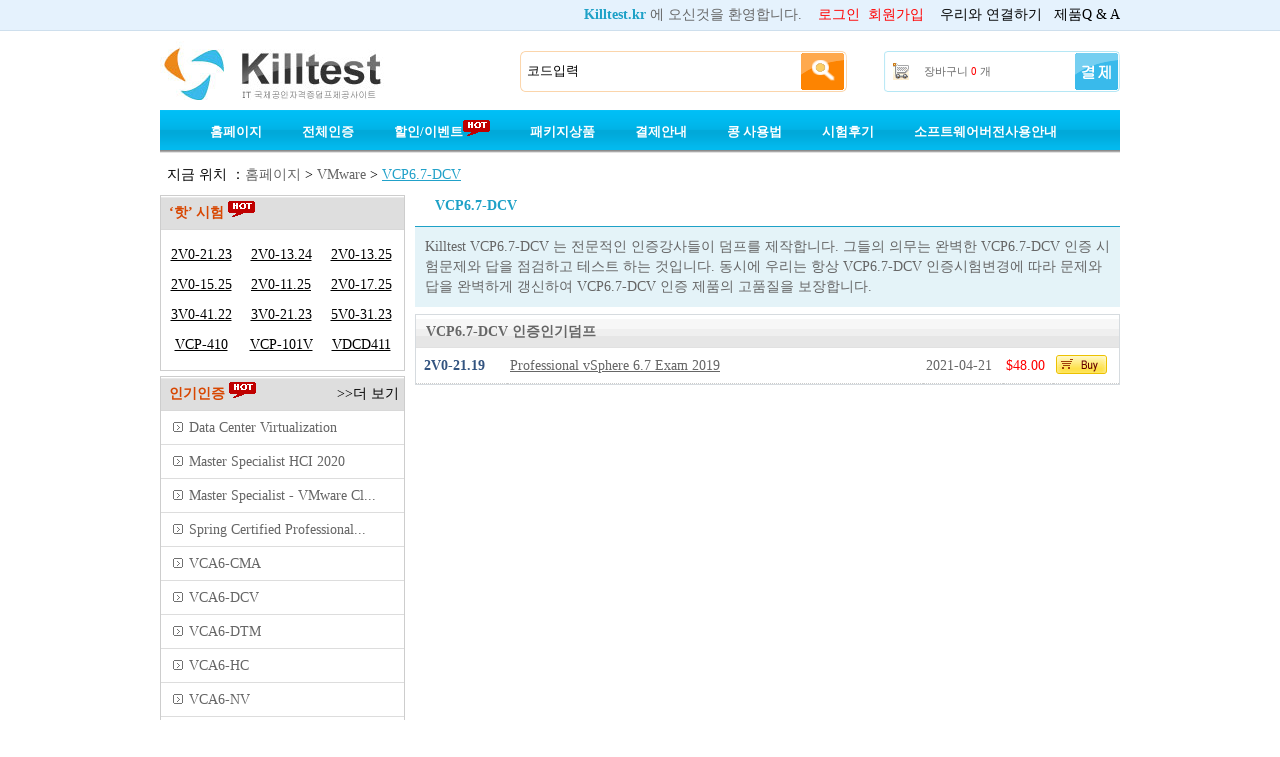

--- FILE ---
content_type: text/html; charset=utf-8
request_url: https://www.killtest.kr/VCP6-7-DCV/
body_size: 7494
content:
<!DOCTYPE html PUBLIC "-//W3C//DTD XHTML 1.0 Transitional//EN" "http://www.w3.org/TR/xhtml1/DTD/xhtml1-transitional.dtd">

<html xmlns="http://www.w3.org/1999/xhtml" >
<head>
<!-- Google Tag Manager -->
<script>(function(w,d,s,l,i){w[l]=w[l]||[];w[l].push({'gtm.start':
new Date().getTime(),event:'gtm.js'});var f=d.getElementsByTagName(s)[0],
j=d.createElement(s),dl=l!='dataLayer'?'&l='+l:'';j.async=true;j.src=
'https://www.googletagmanager.com/gtm.js?id='+i+dl;f.parentNode.insertBefore(j,f);
})(window,document,'script','dataLayer','GTM-MM4C4DJ');</script>
<!-- End Google Tag Manager -->

    <meta http-equiv="Content-Type" content="text/html;charset=utf-8" />
<meta name="google-site-verification" content="DchQ39i086s0Ifh2Cw_Ha3U9u--rE1JBDyp4Ym1YpBk" />
    <title>VMware VCP6.7-DCV 인증:VCP6.7-DCV – VCP6.7-DCV 시험덤프와 VCP6.7-DCV 인증 시험문제</title>
    <meta http-equiv="X-UA-Compatible" content="IE=Edge,chrome=1" />
    <meta name="description" content="동남아 지역에서 제일 전문적인 VMware VCP6.7-DCV 인증 덤프를 제공하는 회사입니다.killtest는 최신의 VMware VCP6.7-DCV 인증시험문제를 제공하는데 시험문제에서 모든 문제와 정답을 맞출수 있습니다.님의 VMware VCP6.7-DCV 인증통과의 지름길이 되여드립니다." />
    <meta name="naver-site-verification" content="bef852741230bf29e09379ae103e84208a9df9f6"/>
    <link rel="icon" type="image/x-icon" href="/t/k-kr/images/favicon.ico" />
    <link type="text/css" rel="Stylesheet" href="/t/k-kr/css/main.css" />
    <link type="text/css" rel="Stylesheet" href="/t/k-kr/css/style-star.css" />
    <link type="text/css" rel="Stylesheet" href="/t/K-KR/css/corp.css" />
    <link rel="canonical" href="https://www.killtest.kr/VCP6-7-DCV/" />
 <link rel="alternate" media="only screen and (max-width: 640px)" href="https://m.killtest.kr/VCP6-7-DCV/">
    <script type="text/javascript" src="/static/js/jquery.js"></script>
    <script type="text/javascript" src="/static/js/tooltip.js"></script>
    <script type="text/javascript" src="/t/k-kr/js/dialog.js"></script>
    <script type="text/javascript" src="/t/k-kr/js/global.js"></script>
    <script type="text/javascript" src="/t/k-kr/js/clipboard.min.js"></script>
    <script type="text/javascript">        var tip = new getToolTipWindow('tooltipdiv', 'keyword', 'searchbtn', '', false);</script>
<!-- Global site tag (gtag.js) - Google Analytics -->
<script async src="https://www.googletagmanager.com/gtag/js?id=UA-137374852-1"></script>
<script>
  window.dataLayer = window.dataLayer || [];
  function gtag(){dataLayer.push(arguments);}
  gtag('js', new Date());

  gtag('config', 'UA-137374852-1');
</script>
    <!--// tracker  -->
    <script type="text/javascript">
        var _gaq = _gaq || [];
        _gaq.push(['_setAccount', 'UA-22823149-1']);
        _gaq.push(['_trackPageview']); (function() {
            var ga = document.createElement('script');
            ga.type = 'text/javascript';
            ga.async = true;
            ga.src = ('https:' == document.location.protocol ? 'https://ssl' : 'http://www') + '.google-analytics.com/ga.js';
            var s = document.getElementsByTagName('script')[0];
            s.parentNode.insertBefore(ga, s);
        })();



lastScrollY = 0;
        function heartBeat() {
            var diffY;
            if (document.documentElement && document.documentElement.scrollTop)
                diffY = document.documentElement.scrollTop;
            else if (document.body)
                diffY = document.body.scrollTop;
            else
            { /*Netscape stuff*/ }
            //(diffY);
            percent = .1 * (diffY - lastScrollY);
            if (percent > 0) percent = Math.ceil(percent);
            else
                percent = Math.floor(percent);
            document.getElementById("lovexin12").style.top = parseInt(document.getElementById("lovexin12").style.top) + percent + "px";

            lastScrollY = lastScrollY + percent;
            //(lastScrollY);
        }
        suspendcode12 = "<DIV id=\"lovexin12\" style='right:2px;POSITION:absolute;TOP:129px; width:140px;'><div  style='color:#666666;background-color:#eeeeee;  font-size:12px; padding:5px 0px; text-align:center;'>LINE을 통한 덤프 상담</div><div style=' margin-top:8px; text-align:center;'> <a href=\"\" target=\"_blank\"><img alt='' src='/t/k-kr/images/k-kr-line.jpg'></a></div><div style='clear:both;'></div><div style='clear:both;'></div></div>"

        //document.write(suspendcode12);

        window.setInterval("heartBeat()", 1);
    </script>
<script type="text/javascript">
		(function(){
		var t,i,e,n=window,o=document,a=arguments,s="script",r=["config","track","identify","visit","push","call"],c=function(){var t,i=this;for(i._e=[],t=0;r.length>t;t++)(function(t){i[t]=function(){return i._e.push([t].concat(Array.prototype.slice.call(arguments,0))),i}})(r[t])};for(n._w=n._w||{},t=0;a.length>t;t++)n._w[a[t]]=n[a[t]]=n[a[t]]||new c;i=o.createElement(s),i.async=1,i.src="//static.woopra.com/js/w.js",e=o.getElementsByTagName(s)[0],e.parentNode.insertBefore(i,e)
		})("woopra");
		woopra.config({ "domain": "www.killtest.kr", "outgoing_tracking": true });
        
		woopra.track();
	</script>

</head>
<body>
<!-- Google Tag Manager (noscript) -->
<noscript><iframe src="https://www.googletagmanager.com/ns.html?id=GTM-MM4C4DJ"
height="0" width="0" style="display:none;visibility:hidden"></iframe></noscript>
<!-- End Google Tag Manager (noscript) -->
<div id="header">
    <!--// top start -->
    <div class="top">
        <ul>
            <li class="fr">
                <span id="HeaderUserMsg"><b class="pc5">Killtest.kr</b> 에 오신것을 환영합니다. &nbsp;&nbsp;&nbsp;<a href="/Login.aspx" onclick="_gaq.push(['_trackPageview', '/vtp/secondcategory/header/'+this.href]);" class="l_red lines" rel="nofollow">로그인</a>&nbsp;&nbsp;<a href="/Register.aspx" onclick="_gaq.push(['_trackPageview', '/vtp/secondcategory/header/'+this.href]);" class="l_red lines" rel="nofollow">회원가입</a></span>
                &nbsp;&nbsp;&nbsp;<a href="/contact.asp" class="l_black lines" rel="nofollow" onclick="_gaq.push(['_trackPageview', '/vtp/secondcategory/navigation/'+this.href]);">우리와 연결하기</a>&nbsp;&nbsp;&nbsp;<a href="/faq.asp" rel="nofollow" class="l_black lines" onclick="_gaq.push(['_trackPageview', '/vtp/secondcategory/navigation/'+this.href]);">제품Q & A</a>
            </li>
        </ul><div class="c"></div>
    </div><!--// top end  -->
    <div class="top_box">
        <div class="fl"><a href="/" class="logo" title="Killtest">Killtest</a></div>
        <div class="search">
            <input type="text" id="keyword" class="key" value="코드입력" default="코드입력" onblur="tip.closeToolTipWindow();OutInputStyle(this);" onkeyup="tip.getContentData();" onfocus="InitInputSytle(this);" />
            <input type="button" name="button" id="searchbtn" class="searchbtn" value=" " onclick="tip.SearchClick('Search.asp');" />
        </div>
        <div class="cartTip"><a href="/CheckOut.aspx" class="ck" rel="nofollow" onclick="_gaq.push(['_trackPageview', '/vtp/secondcategory/navigation/'+this.href]);"> </a><a href="/Cart.aspx" rel="nofollow" onclick="_gaq.push(['_trackPageview', '/vtp/secondcategory/navigation/'+this.href]);">장바구니 <span id="ShoppingCartTipCount" class="red">0</span> 개</a></div>
    </div><div class="c"></div>
       <!--// nav start -->
    <div class="menu">
        <ul id="navi">
 
        <li><a href="/" rel="nofollow">홈페이지</a></li>
            <!--<li><a href="/N/worldCup.htm">월드컵  퀴즈를 풀기<img alt="hot" src="/t/k-kr/images/hot.gif"/></a></li>-->
            <li><a href="/Certifications.asp" rel="nofollow">전체인증</a></li>
            <li><a href="/promotion.asp" rel="nofollow">할인/이벤트<img alt="hot" src="/t/k-kr/images/hot.gif"/></a></li>
            <li><a href="/suitelist.asp" rel="nofollow">패키지상품</a></li>
            <li><a href="/howtopay.asp" rel="nofollow">결제안내</a></li>
            <li><a href="https://www.killtest.kr/page-new.html" rel="nofollow">콩 사용법</a></li>            
            <li><a href="/feedback.asp" rel="nofollow">시험후기</a></li>
            
            <li><a href="/software.asp" rel="nofollow">소프트웨어버전사용안내</a></li>

        </ul>
    </div><div class="c"></div><!--// nav end -->
<div style=" width:960px; margin:0 auto;margin-top:5px;">
 
</div>
</div>
<div id="main">
    <!--// ad -->
    <a href="/promotion.asp" rel="nofollow"><img src="https://www.killtest.kr/T/K-KR/images/uploads/20251231172556_8351.jpg" alt="" border="0" /></a>
<div class="d_loca">지금 위치 ：<a href="/"  rel="nofollow" onclick="_gaq.push(['_trackPageview', '/vtp/secondcategory/path/'+this.href]);">홈페이지</a> > <a href="/VMware/" onclick="_gaq.push(['_trackPageview', '/vtp/secondcategory/path/'+this.href]);">VMware</a> > <a href="/VCP6-7-DCV/" class="l_yellow" onclick="_gaq.push(['_trackPageview', '/vtp/secondcategory/path/'+this.href]);">VCP6.7-DCV</a></div>
<div class="fl w245 mt5"><!--// main left -->
    <dl class="examMenu">
        <dt class="fs14">‘핫’ 시험&nbsp;<img src="/t/k-kr/images/hot.gif"/></dt>
        
        <dd>
            <a href="/VCP-DCV-2023/2V0-21.23.asp" title="VMware vSphere 8.x Professional"
                onclick="_gaq.push(['_trackPageview', '/vtp/firstcategory/popularitem/'+this.href]);">
                2V0-21.23</a></dd>
        
        <dd>
            <a href="/VCP-VCF-Architect/2V0-13.24.asp" title="VMware Cloud Foundation 5.2 Architect"
                onclick="_gaq.push(['_trackPageview', '/vtp/firstcategory/popularitem/'+this.href]);">
                2V0-13.24</a></dd>
        
        <dd>
            <a href="/VCP-VCF-Architect/2V0-13.25.asp" title="VMware Cloud Foundation 9.0 Architect"
                onclick="_gaq.push(['_trackPageview', '/vtp/firstcategory/popularitem/'+this.href]);">
                2V0-13.25</a></dd>
        
        <dd>
            <a href="/VCP-VCF-Support/2V0-15.25.asp" title="VMware Cloud Foundation 9.0 Support"
                onclick="_gaq.push(['_trackPageview', '/vtp/firstcategory/popularitem/'+this.href]);">
                2V0-15.25</a></dd>
        
        <dd>
            <a href="/VCP-VCF-Administrator/2V0-11.25.asp" title="VMware Cloud Foundation 5.2 Administrator"
                onclick="_gaq.push(['_trackPageview', '/vtp/firstcategory/popularitem/'+this.href]);">
                2V0-11.25</a></dd>
        
        <dd>
            <a href="/VCP-VCF-Administrator/2V0-17.25.asp" title="VMware Cloud Foundation 9.0 Administrator"
                onclick="_gaq.push(['_trackPageview', '/vtp/firstcategory/popularitem/'+this.href]);">
                2V0-17.25</a></dd>
        
        <dd>
            <a href="/VCAP-NV-Deploy-2023/3V0-41.22.asp" title="Advanced Deploy VMware NSX-T Data Center 3.x"
                onclick="_gaq.push(['_trackPageview', '/vtp/firstcategory/popularitem/'+this.href]);">
                3V0-41.22</a></dd>
        
        <dd>
            <a href="/VCAP-DCV-Design-2024/3V0-21.23.asp" title="VMware vSphere 8.x Advanced Design"
                onclick="_gaq.push(['_trackPageview', '/vtp/firstcategory/popularitem/'+this.href]);">
                3V0-21.23</a></dd>
        
        <dd>
            <a href="/VCS-VCFD-2024/5V0-31.23.asp" title="VMware Cloud Foundation Deployment Specialist"
                onclick="_gaq.push(['_trackPageview', '/vtp/firstcategory/popularitem/'+this.href]);">
                5V0-31.23</a></dd>
        
        <dd>
            <a href="/VCP/VCP-410.asp" title="VMware Certified Professional on VI4"
                onclick="_gaq.push(['_trackPageview', '/vtp/firstcategory/popularitem/'+this.href]);">
                VCP-410</a></dd>
        
        <dd>
            <a href="/VCP/VCP-101V.asp" title="Infrastructure with ESX Server and VirtualCenter"
                onclick="_gaq.push(['_trackPageview', '/vtp/firstcategory/popularitem/'+this.href]);">
                VCP-101V</a></dd>
        
        <dd>
            <a href="/VMware-Certified-Professional/VDCD411.asp" title="VMware Certified Advanced Professional - Datacenter Design"
                onclick="_gaq.push(['_trackPageview', '/vtp/firstcategory/popularitem/'+this.href]);">
                VDCD411</a></dd>
        
        
        
        
        
        
        
        
    </dl>
    <dl class="corpMenu mt5">
        <dt><a href="/VMware/" rel="nofollow">>>더 보기</a>인기인증&nbsp;<img src="/t/k-kr/images/hot.gif"/></dt>
        
            <dd><a href="/Data-Center-Virtualization/" rel="nofollow" title="Data Center Virtualization" onclick="_gaq.push(['_trackPageview', '/vtp/secondcategory/moreproduct/'+this.href]);">Data Center Virtualization</a></dd>
        
            <dd><a href="/Master-Specialist-HCI-2020/" rel="nofollow" title="Master Specialist HCI 2020" onclick="_gaq.push(['_trackPageview', '/vtp/secondcategory/moreproduct/'+this.href]);">Master Specialist HCI 2020</a></dd>
        
            <dd><a href="/Master-Specialist-VMware-Cloud-on-AWS-2019/" rel="nofollow" title="Master Specialist - VMware Cloud on AWS 2019" onclick="_gaq.push(['_trackPageview', '/vtp/secondcategory/moreproduct/'+this.href]);">Master Specialist - VMware Cl...</a></dd>
        
            <dd><a href="/Spring-Certified-Professional-2023/" rel="nofollow" title="Spring Certified Professional 2023" onclick="_gaq.push(['_trackPageview', '/vtp/secondcategory/moreproduct/'+this.href]);">Spring Certified Professional...</a></dd>
        
            <dd><a href="/VCA6-CMA/" rel="nofollow" title="VCA6-CMA" onclick="_gaq.push(['_trackPageview', '/vtp/secondcategory/moreproduct/'+this.href]);">VCA6-CMA</a></dd>
        
            <dd><a href="/VCA6-DCV/" rel="nofollow" title="VCA6-DCV" onclick="_gaq.push(['_trackPageview', '/vtp/secondcategory/moreproduct/'+this.href]);">VCA6-DCV</a></dd>
        
            <dd><a href="/VCA6-DTM/" rel="nofollow" title="VCA6-DTM" onclick="_gaq.push(['_trackPageview', '/vtp/secondcategory/moreproduct/'+this.href]);">VCA6-DTM</a></dd>
        
            <dd><a href="/VCA6-HC/" rel="nofollow" title="VCA6-HC" onclick="_gaq.push(['_trackPageview', '/vtp/secondcategory/moreproduct/'+this.href]);">VCA6-HC</a></dd>
        
            <dd><a href="/VCA6-NV/" rel="nofollow" title="VCA6-NV" onclick="_gaq.push(['_trackPageview', '/vtp/secondcategory/moreproduct/'+this.href]);">VCA6-NV</a></dd>
        
            <dd><a href="/VCA-Cloud/" rel="nofollow" title="VCA-Cloud" onclick="_gaq.push(['_trackPageview', '/vtp/secondcategory/moreproduct/'+this.href]);">VCA-Cloud</a></dd>
        
    </dl>
    
    <div class="c"></div>
</div>
<div class="fr mt5 w705"><!--// main right -->
    <div class="description">
        <h1 class="des_title">VCP6.7-DCV</h1>
        <div class="des_content">
        
        <p>Killtest VCP6.7-DCV 는 전문적인 인증강사들이 덤프를 제작합니다. 그들의 의무는 완벽한 VCP6.7-DCV 인증 시험문제와  답을  점검하고 테스트 하는 것입니다.   동시에 우리는 항상 VCP6.7-DCV 인증시험변경에 따라 문제와 답을 완벽하게 갱신하여 VCP6.7-DCV 인증 제품의 고품질을 보장합니다.</p>
        
        <div class='c'></div>
        </div>
    </div>
    
    <div class="c_box mt7">
        <h2 class="subspot_h2">VCP6.7-DCV 인증인기덤프</h2>
        <table class="subspot" cellspacing="0">
            
            <tr>
                <td class="td1"><a href="/VMware/2V0-21.19.asp" title="Professional vSphere 6.7 Exam 2019" onclick="_gaq.push(['_trackPageview', '/vtp/firstcategory/result/'+this.href]);" style="float:left;">2V0-21.19</a></td>
                <td class="td2"><a href="/VMware/2V0-21.19.asp" title="Professional vSphere 6.7 Exam 2019" onclick="_gaq.push(['_trackPageview', '/vtp/firstcategory/result/'+this.href]);" class="wrap">Professional vSphere 6.7 Exam 2019</a></td>
                <td class="td3">

2021-04-21
                
</td>
                <td class="td4">$48.00</td>
                <td class="td5"><img alt="장바구니에 담기" src="/t/k-kr/images/buybtn.gif" onclick="AddtoCart(10024);_gaq.push(['_trackPageview', '/vtp/firstcategory/addcart/VMware/2V0-21.19.asp']);"/></td>
            </tr>
                   
        </table>
    </div>
</div><div class="c"></div>
<script type="text/javascript">
    $('.examMenu dd').last().css("border", "none");
    $('.corpMenu dd').last().css("border", "none");
    $('.related_bgbt dl').last().css("border", "none");
    $('.subspot tr').last().find('td').css("border", "none");
</script>

<div class="c"></div>
</div><!--// main end  -->
<!--// footer start  -->
<div id="footer" class="footer">
    <div class="f_links">
        <dl style="width:170px;">
            <dd><a href="/about.asp" rel="nofollow">회사소개</a></dd>
            <dd><a href="/contact.asp" rel="nofollow">연결방식</a></dd>
            <dd><a href="/Register.aspx" rel="nofollow">회원가입</a></dd>
            <dd><a href="/Login.aspx" rel="nofollow">로그인</a></dd>
        </dl>
        <dl style="width:220px;">
            <dd><a href="/faq.asp" rel="nofollow">제품문제</a></dd>
            <dd><a href="/software.asp" rel="nofollow">테스트엔진</a></dd>
            <dd><a href="/refunding.asp" rel="nofollow">상품/발송/환불정보</a></dd>
            <dd><a href="/feedback.asp" rel="nofollow">시험후기</a></dd>
        </dl>
        <dl style="width:180px;">
            <dd><a href="/Certifications.asp" rel="nofollow">전체인증</a></dd>
            <dd><a href="/suitelist.asp" rel="nofollow">패키지상품</a></dd>
            <dd><a href="/howtopay.asp" rel="nofollow">구매방법</a></dd>
            <dd><a href="https://www.siheom.kr/"  >IT인증시험덤프</a></dd>
           
        </dl>
        <dl style="width:260px;background:none;">
            <dd>할인 혜택, 최신 제품, 관련 뉴스 및 무료 테스트 서비스를 원하십니까?</dd>
            <dd>
                <img src="/t/k-kr/images/kcompay.gif" alt="pay" />&nbsp;<a target="_blank" rel="nofollow" href="http://www.siteadvisor.com/sites/www.killtest.kr">
                <img src="/macfee.aspx" alt="McAfee Secure sites help keep you safe from identity theft, credit card fraud, spyware, spam, viruses and online scams" oncontextmenu="alert('Copying Prohibited by Law - McAfee Secure is a Trademark of McAfee, Inc.'); return false;" /></a>
            </dd>
        </dl>
        <div class="c"></div>
    </div>
    <div class="coryright">
    Copyright &copy; 2009-2026 Killtest.kr All Rights Reserved.<br />KillTest자료에는  Microsoft 인증시험의 실제 문제와 답을 포함하고 있지 않습니다. [<a href="mailto:sales@killtest.kr" rel="nofollow">sales@killtest.kr</a>]
    </div>

<script type="text/javascript">
        //track
    $(function() {
        $('#hotcert a').bind('click', function() {
            _gaq.push(['_trackPageview', '/home/navigation/' + this.href]);
        });
    });
</script>

</div>
<!--// footer end -->


<!--// float box -->

 
</div><!--// float box end -->



<script type="text/javascript" id="bd490804100563f1070a53b085d25ae5" src="https://live.killtest.kr/script.php?id=bd490804100563f1070a53b085d25ae5" defer></script>

<script type="text/javascript">var vRID="k-kr";</script><script type="text/javascript" src="http://w1.killtest.net/tj.js"></script>

<!-- Go to www.addthis.com/dashboard to customize your tools -->
<script type="text/javascript" src="//s7.addthis.com/js/300/addthis_widget.js#pubid=ra-5b9e75dd4328fac8"></script>
<script type="text/javascript" src="//wcs.naver.net/wcslog.js"></script>
<script type="text/javascript">
if(!wcs_add) var wcs_add = {};
wcs_add["wa"] = "d687e5f8471f20";
wcs_do();
</script>
<div style="display:none"><script type="text/javascript">document.write(unescape("%3Cspan id='cnzz_stat_icon_1280696800'%3E%3C/span%3E%3Cscript src='https://s9.cnzz.com/z_stat.php%3Fid%3D1280696800' type='text/javascript'%3E%3C/script%3E"));</script></div>
</body>
</html>

<!--// 1/16/2026 12:02:00 PM -->

--- FILE ---
content_type: text/css
request_url: https://www.killtest.kr/t/k-kr/css/style-star.css
body_size: 506
content:
body,div,ul,li,p{margin:0;padding:0;}
body{color:#666;font:14px/1.5 Verdana,Batang;}
ul{list-style-type:none;}
#star{position:relative;margin:10px auto;}
#star ul,#star span{float:left;display:inline;height:19px;line-height:19px;}
#star ul{margin:0 10px;}
#star li{float:left;width:24px;cursor:pointer;text-indent:-9999px;background:url(/t/k-kr/images/star.png) no-repeat; margin-left:0px;}
#star strong{color:#f60;padding-left:10px;}
#star li.on{background-position:0 -28px;}
#star p{position:absolute;top:20px;width:159px;height:60px;display:none;background:url(/t/k-kr/images/icon.gif) no-repeat;padding:7px 10px 0;}
#star p em{color:#f60;display:block;font-style:normal;}
